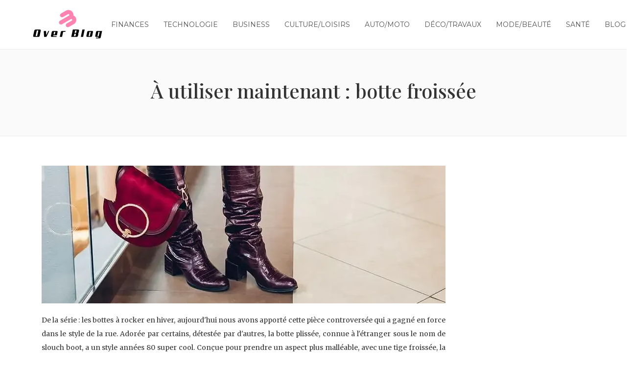

--- FILE ---
content_type: text/html; charset=UTF-8
request_url: https://www.over-blog.be/a-utiliser-maintenant-botte-froissee/
body_size: 6952
content:
<!DOCTYPE html>
<html>
<head lang="fr-FR">
<meta charset="UTF-8">
<meta name="viewport" content="width=device-width">
<link rel="shortcut icon" href="https://www.over-blog.be/wp-content/uploads/2022/02/over-blog-favicon.svg" /><meta name='robots' content='max-image-preview:large' />
<link rel='dns-prefetch' href='//fonts.googleapis.com' />
<link rel='dns-prefetch' href='//stackpath.bootstrapcdn.com' />
<title>Botte froissée - Astuces & Conseils | Tendance</title><meta name="description" content="De la série : les bottes à rocker en hiver, aujourd'hui nous avons apporté cette pièce controversée qui a gagné en force dans le style de la rue. Découvrez ici l'essentiel à savoir sur cette botte."><link rel="alternate" title="oEmbed (JSON)" type="application/json+oembed" href="https://www.over-blog.be/wp-json/oembed/1.0/embed?url=https%3A%2F%2Fwww.over-blog.be%2Fa-utiliser-maintenant-botte-froissee%2F" />
<link rel="alternate" title="oEmbed (XML)" type="text/xml+oembed" href="https://www.over-blog.be/wp-json/oembed/1.0/embed?url=https%3A%2F%2Fwww.over-blog.be%2Fa-utiliser-maintenant-botte-froissee%2F&#038;format=xml" />
<style id='wp-img-auto-sizes-contain-inline-css' type='text/css'>
img:is([sizes=auto i],[sizes^="auto," i]){contain-intrinsic-size:3000px 1500px}
/*# sourceURL=wp-img-auto-sizes-contain-inline-css */
</style>
<style id='wp-block-library-inline-css' type='text/css'>
:root{--wp-block-synced-color:#7a00df;--wp-block-synced-color--rgb:122,0,223;--wp-bound-block-color:var(--wp-block-synced-color);--wp-editor-canvas-background:#ddd;--wp-admin-theme-color:#007cba;--wp-admin-theme-color--rgb:0,124,186;--wp-admin-theme-color-darker-10:#006ba1;--wp-admin-theme-color-darker-10--rgb:0,107,160.5;--wp-admin-theme-color-darker-20:#005a87;--wp-admin-theme-color-darker-20--rgb:0,90,135;--wp-admin-border-width-focus:2px}@media (min-resolution:192dpi){:root{--wp-admin-border-width-focus:1.5px}}.wp-element-button{cursor:pointer}:root .has-very-light-gray-background-color{background-color:#eee}:root .has-very-dark-gray-background-color{background-color:#313131}:root .has-very-light-gray-color{color:#eee}:root .has-very-dark-gray-color{color:#313131}:root .has-vivid-green-cyan-to-vivid-cyan-blue-gradient-background{background:linear-gradient(135deg,#00d084,#0693e3)}:root .has-purple-crush-gradient-background{background:linear-gradient(135deg,#34e2e4,#4721fb 50%,#ab1dfe)}:root .has-hazy-dawn-gradient-background{background:linear-gradient(135deg,#faaca8,#dad0ec)}:root .has-subdued-olive-gradient-background{background:linear-gradient(135deg,#fafae1,#67a671)}:root .has-atomic-cream-gradient-background{background:linear-gradient(135deg,#fdd79a,#004a59)}:root .has-nightshade-gradient-background{background:linear-gradient(135deg,#330968,#31cdcf)}:root .has-midnight-gradient-background{background:linear-gradient(135deg,#020381,#2874fc)}:root{--wp--preset--font-size--normal:16px;--wp--preset--font-size--huge:42px}.has-regular-font-size{font-size:1em}.has-larger-font-size{font-size:2.625em}.has-normal-font-size{font-size:var(--wp--preset--font-size--normal)}.has-huge-font-size{font-size:var(--wp--preset--font-size--huge)}.has-text-align-center{text-align:center}.has-text-align-left{text-align:left}.has-text-align-right{text-align:right}.has-fit-text{white-space:nowrap!important}#end-resizable-editor-section{display:none}.aligncenter{clear:both}.items-justified-left{justify-content:flex-start}.items-justified-center{justify-content:center}.items-justified-right{justify-content:flex-end}.items-justified-space-between{justify-content:space-between}.screen-reader-text{border:0;clip-path:inset(50%);height:1px;margin:-1px;overflow:hidden;padding:0;position:absolute;width:1px;word-wrap:normal!important}.screen-reader-text:focus{background-color:#ddd;clip-path:none;color:#444;display:block;font-size:1em;height:auto;left:5px;line-height:normal;padding:15px 23px 14px;text-decoration:none;top:5px;width:auto;z-index:100000}html :where(.has-border-color){border-style:solid}html :where([style*=border-top-color]){border-top-style:solid}html :where([style*=border-right-color]){border-right-style:solid}html :where([style*=border-bottom-color]){border-bottom-style:solid}html :where([style*=border-left-color]){border-left-style:solid}html :where([style*=border-width]){border-style:solid}html :where([style*=border-top-width]){border-top-style:solid}html :where([style*=border-right-width]){border-right-style:solid}html :where([style*=border-bottom-width]){border-bottom-style:solid}html :where([style*=border-left-width]){border-left-style:solid}html :where(img[class*=wp-image-]){height:auto;max-width:100%}:where(figure){margin:0 0 1em}html :where(.is-position-sticky){--wp-admin--admin-bar--position-offset:var(--wp-admin--admin-bar--height,0px)}@media screen and (max-width:600px){html :where(.is-position-sticky){--wp-admin--admin-bar--position-offset:0px}}

/*# sourceURL=wp-block-library-inline-css */
</style><style id='global-styles-inline-css' type='text/css'>
:root{--wp--preset--aspect-ratio--square: 1;--wp--preset--aspect-ratio--4-3: 4/3;--wp--preset--aspect-ratio--3-4: 3/4;--wp--preset--aspect-ratio--3-2: 3/2;--wp--preset--aspect-ratio--2-3: 2/3;--wp--preset--aspect-ratio--16-9: 16/9;--wp--preset--aspect-ratio--9-16: 9/16;--wp--preset--color--black: #000000;--wp--preset--color--cyan-bluish-gray: #abb8c3;--wp--preset--color--white: #ffffff;--wp--preset--color--pale-pink: #f78da7;--wp--preset--color--vivid-red: #cf2e2e;--wp--preset--color--luminous-vivid-orange: #ff6900;--wp--preset--color--luminous-vivid-amber: #fcb900;--wp--preset--color--light-green-cyan: #7bdcb5;--wp--preset--color--vivid-green-cyan: #00d084;--wp--preset--color--pale-cyan-blue: #8ed1fc;--wp--preset--color--vivid-cyan-blue: #0693e3;--wp--preset--color--vivid-purple: #9b51e0;--wp--preset--gradient--vivid-cyan-blue-to-vivid-purple: linear-gradient(135deg,rgb(6,147,227) 0%,rgb(155,81,224) 100%);--wp--preset--gradient--light-green-cyan-to-vivid-green-cyan: linear-gradient(135deg,rgb(122,220,180) 0%,rgb(0,208,130) 100%);--wp--preset--gradient--luminous-vivid-amber-to-luminous-vivid-orange: linear-gradient(135deg,rgb(252,185,0) 0%,rgb(255,105,0) 100%);--wp--preset--gradient--luminous-vivid-orange-to-vivid-red: linear-gradient(135deg,rgb(255,105,0) 0%,rgb(207,46,46) 100%);--wp--preset--gradient--very-light-gray-to-cyan-bluish-gray: linear-gradient(135deg,rgb(238,238,238) 0%,rgb(169,184,195) 100%);--wp--preset--gradient--cool-to-warm-spectrum: linear-gradient(135deg,rgb(74,234,220) 0%,rgb(151,120,209) 20%,rgb(207,42,186) 40%,rgb(238,44,130) 60%,rgb(251,105,98) 80%,rgb(254,248,76) 100%);--wp--preset--gradient--blush-light-purple: linear-gradient(135deg,rgb(255,206,236) 0%,rgb(152,150,240) 100%);--wp--preset--gradient--blush-bordeaux: linear-gradient(135deg,rgb(254,205,165) 0%,rgb(254,45,45) 50%,rgb(107,0,62) 100%);--wp--preset--gradient--luminous-dusk: linear-gradient(135deg,rgb(255,203,112) 0%,rgb(199,81,192) 50%,rgb(65,88,208) 100%);--wp--preset--gradient--pale-ocean: linear-gradient(135deg,rgb(255,245,203) 0%,rgb(182,227,212) 50%,rgb(51,167,181) 100%);--wp--preset--gradient--electric-grass: linear-gradient(135deg,rgb(202,248,128) 0%,rgb(113,206,126) 100%);--wp--preset--gradient--midnight: linear-gradient(135deg,rgb(2,3,129) 0%,rgb(40,116,252) 100%);--wp--preset--font-size--small: 13px;--wp--preset--font-size--medium: 20px;--wp--preset--font-size--large: 36px;--wp--preset--font-size--x-large: 42px;--wp--preset--spacing--20: 0.44rem;--wp--preset--spacing--30: 0.67rem;--wp--preset--spacing--40: 1rem;--wp--preset--spacing--50: 1.5rem;--wp--preset--spacing--60: 2.25rem;--wp--preset--spacing--70: 3.38rem;--wp--preset--spacing--80: 5.06rem;--wp--preset--shadow--natural: 6px 6px 9px rgba(0, 0, 0, 0.2);--wp--preset--shadow--deep: 12px 12px 50px rgba(0, 0, 0, 0.4);--wp--preset--shadow--sharp: 6px 6px 0px rgba(0, 0, 0, 0.2);--wp--preset--shadow--outlined: 6px 6px 0px -3px rgb(255, 255, 255), 6px 6px rgb(0, 0, 0);--wp--preset--shadow--crisp: 6px 6px 0px rgb(0, 0, 0);}:where(.is-layout-flex){gap: 0.5em;}:where(.is-layout-grid){gap: 0.5em;}body .is-layout-flex{display: flex;}.is-layout-flex{flex-wrap: wrap;align-items: center;}.is-layout-flex > :is(*, div){margin: 0;}body .is-layout-grid{display: grid;}.is-layout-grid > :is(*, div){margin: 0;}:where(.wp-block-columns.is-layout-flex){gap: 2em;}:where(.wp-block-columns.is-layout-grid){gap: 2em;}:where(.wp-block-post-template.is-layout-flex){gap: 1.25em;}:where(.wp-block-post-template.is-layout-grid){gap: 1.25em;}.has-black-color{color: var(--wp--preset--color--black) !important;}.has-cyan-bluish-gray-color{color: var(--wp--preset--color--cyan-bluish-gray) !important;}.has-white-color{color: var(--wp--preset--color--white) !important;}.has-pale-pink-color{color: var(--wp--preset--color--pale-pink) !important;}.has-vivid-red-color{color: var(--wp--preset--color--vivid-red) !important;}.has-luminous-vivid-orange-color{color: var(--wp--preset--color--luminous-vivid-orange) !important;}.has-luminous-vivid-amber-color{color: var(--wp--preset--color--luminous-vivid-amber) !important;}.has-light-green-cyan-color{color: var(--wp--preset--color--light-green-cyan) !important;}.has-vivid-green-cyan-color{color: var(--wp--preset--color--vivid-green-cyan) !important;}.has-pale-cyan-blue-color{color: var(--wp--preset--color--pale-cyan-blue) !important;}.has-vivid-cyan-blue-color{color: var(--wp--preset--color--vivid-cyan-blue) !important;}.has-vivid-purple-color{color: var(--wp--preset--color--vivid-purple) !important;}.has-black-background-color{background-color: var(--wp--preset--color--black) !important;}.has-cyan-bluish-gray-background-color{background-color: var(--wp--preset--color--cyan-bluish-gray) !important;}.has-white-background-color{background-color: var(--wp--preset--color--white) !important;}.has-pale-pink-background-color{background-color: var(--wp--preset--color--pale-pink) !important;}.has-vivid-red-background-color{background-color: var(--wp--preset--color--vivid-red) !important;}.has-luminous-vivid-orange-background-color{background-color: var(--wp--preset--color--luminous-vivid-orange) !important;}.has-luminous-vivid-amber-background-color{background-color: var(--wp--preset--color--luminous-vivid-amber) !important;}.has-light-green-cyan-background-color{background-color: var(--wp--preset--color--light-green-cyan) !important;}.has-vivid-green-cyan-background-color{background-color: var(--wp--preset--color--vivid-green-cyan) !important;}.has-pale-cyan-blue-background-color{background-color: var(--wp--preset--color--pale-cyan-blue) !important;}.has-vivid-cyan-blue-background-color{background-color: var(--wp--preset--color--vivid-cyan-blue) !important;}.has-vivid-purple-background-color{background-color: var(--wp--preset--color--vivid-purple) !important;}.has-black-border-color{border-color: var(--wp--preset--color--black) !important;}.has-cyan-bluish-gray-border-color{border-color: var(--wp--preset--color--cyan-bluish-gray) !important;}.has-white-border-color{border-color: var(--wp--preset--color--white) !important;}.has-pale-pink-border-color{border-color: var(--wp--preset--color--pale-pink) !important;}.has-vivid-red-border-color{border-color: var(--wp--preset--color--vivid-red) !important;}.has-luminous-vivid-orange-border-color{border-color: var(--wp--preset--color--luminous-vivid-orange) !important;}.has-luminous-vivid-amber-border-color{border-color: var(--wp--preset--color--luminous-vivid-amber) !important;}.has-light-green-cyan-border-color{border-color: var(--wp--preset--color--light-green-cyan) !important;}.has-vivid-green-cyan-border-color{border-color: var(--wp--preset--color--vivid-green-cyan) !important;}.has-pale-cyan-blue-border-color{border-color: var(--wp--preset--color--pale-cyan-blue) !important;}.has-vivid-cyan-blue-border-color{border-color: var(--wp--preset--color--vivid-cyan-blue) !important;}.has-vivid-purple-border-color{border-color: var(--wp--preset--color--vivid-purple) !important;}.has-vivid-cyan-blue-to-vivid-purple-gradient-background{background: var(--wp--preset--gradient--vivid-cyan-blue-to-vivid-purple) !important;}.has-light-green-cyan-to-vivid-green-cyan-gradient-background{background: var(--wp--preset--gradient--light-green-cyan-to-vivid-green-cyan) !important;}.has-luminous-vivid-amber-to-luminous-vivid-orange-gradient-background{background: var(--wp--preset--gradient--luminous-vivid-amber-to-luminous-vivid-orange) !important;}.has-luminous-vivid-orange-to-vivid-red-gradient-background{background: var(--wp--preset--gradient--luminous-vivid-orange-to-vivid-red) !important;}.has-very-light-gray-to-cyan-bluish-gray-gradient-background{background: var(--wp--preset--gradient--very-light-gray-to-cyan-bluish-gray) !important;}.has-cool-to-warm-spectrum-gradient-background{background: var(--wp--preset--gradient--cool-to-warm-spectrum) !important;}.has-blush-light-purple-gradient-background{background: var(--wp--preset--gradient--blush-light-purple) !important;}.has-blush-bordeaux-gradient-background{background: var(--wp--preset--gradient--blush-bordeaux) !important;}.has-luminous-dusk-gradient-background{background: var(--wp--preset--gradient--luminous-dusk) !important;}.has-pale-ocean-gradient-background{background: var(--wp--preset--gradient--pale-ocean) !important;}.has-electric-grass-gradient-background{background: var(--wp--preset--gradient--electric-grass) !important;}.has-midnight-gradient-background{background: var(--wp--preset--gradient--midnight) !important;}.has-small-font-size{font-size: var(--wp--preset--font-size--small) !important;}.has-medium-font-size{font-size: var(--wp--preset--font-size--medium) !important;}.has-large-font-size{font-size: var(--wp--preset--font-size--large) !important;}.has-x-large-font-size{font-size: var(--wp--preset--font-size--x-large) !important;}
/*# sourceURL=global-styles-inline-css */
</style>

<style id='classic-theme-styles-inline-css' type='text/css'>
/*! This file is auto-generated */
.wp-block-button__link{color:#fff;background-color:#32373c;border-radius:9999px;box-shadow:none;text-decoration:none;padding:calc(.667em + 2px) calc(1.333em + 2px);font-size:1.125em}.wp-block-file__button{background:#32373c;color:#fff;text-decoration:none}
/*# sourceURL=/wp-includes/css/classic-themes.min.css */
</style>
<link rel='stylesheet' id='sow-image-default-c67d20f9f743-css' href='https://www.over-blog.be/wp-content/uploads/siteorigin-widgets/sow-image-default-c67d20f9f743.css?ver=e97428bd88152871bc2abfc88505fe83' type='text/css' media='all' />
<link rel='stylesheet' id='sow-google-font-overpass-css' href='https://fonts.googleapis.com/css?family=Overpass%3A700&#038;display=swap&#038;ver=e97428bd88152871bc2abfc88505fe83' type='text/css' media='all' />
<link rel='stylesheet' id='sow-headline-default-624f4d0ca4c5-css' href='https://www.over-blog.be/wp-content/uploads/siteorigin-widgets/sow-headline-default-624f4d0ca4c5.css?ver=e97428bd88152871bc2abfc88505fe83' type='text/css' media='all' />
<link rel='stylesheet' id='default-css' href='https://www.over-blog.be/wp-content/themes/generic-site/style.css?ver=e97428bd88152871bc2abfc88505fe83' type='text/css' media='all' />
<link rel='stylesheet' id='bootstrap4-css' href='https://www.over-blog.be/wp-content/themes/generic-site/css/bootstrap4/bootstrap.min.css?ver=e97428bd88152871bc2abfc88505fe83' type='text/css' media='all' />
<link rel='stylesheet' id='font-awesome-css' href='https://stackpath.bootstrapcdn.com/font-awesome/4.7.0/css/font-awesome.min.css?ver=e97428bd88152871bc2abfc88505fe83' type='text/css' media='all' />
<link rel='stylesheet' id='global-css' href='https://www.over-blog.be/wp-content/themes/generic-site/css/global.css?ver=e97428bd88152871bc2abfc88505fe83' type='text/css' media='all' />
<link rel='stylesheet' id='style-css' href='https://www.over-blog.be/wp-content/themes/generic-site/css/template.css?ver=e97428bd88152871bc2abfc88505fe83' type='text/css' media='all' />
<link rel='stylesheet' id='animate-css-css' href='https://www.over-blog.be/wp-content/themes/generic-site/includes/admin/css/animate.min.css?ver=e97428bd88152871bc2abfc88505fe83' type='text/css' media='all' />
<script type="text/javascript" src="https://www.over-blog.be/wp-content/themes/generic-site/js/jquery.min.js?ver=e97428bd88152871bc2abfc88505fe83" id="jquery-js"></script>
<link rel="https://api.w.org/" href="https://www.over-blog.be/wp-json/" /><link rel="alternate" title="JSON" type="application/json" href="https://www.over-blog.be/wp-json/wp/v2/posts/321" /><link rel="EditURI" type="application/rsd+xml" title="RSD" href="https://www.over-blog.be/xmlrpc.php?rsd" />
<link rel="canonical" href="https://www.over-blog.be/a-utiliser-maintenant-botte-froissee/" />
<link rel='shortlink' href='https://www.over-blog.be/?p=321' />
<meta name="google-site-verification" content="XJSX21IaZa6oLzse6UteWOrFA1j3gnlg91E2mBF3jP8" />
<meta name="google-site-verification" content="7YwcakeDfG9foF47aRixm3I8X3WbAKEIYXsFrJ0n0tw" /><style type="text/css">
	
.default_color_background,.menu-bars{background-color : #FE83B1 }
.default_color_text,a,h1 span,h2 span,h3 span,h4 span,h5 span,h6 span{color :#FE83B1 }
.default_color_border{border-color : #FE83B1 }
.navigation li a,.navigation li.disabled,.navigation li.active a{background-color: #FE83B1;}
.fa-bars,.overlay-nav .close{color: #FE83B1;}
nav li a:after{background-color: #FE83B1;}
a{color : #FE83B1 }
a:hover{color : #bf1855 }
.archive h2 a{color :#333333}
.main-menu,.bottom-menu{background-color:#ffffff;}
.scrolling-down{background-color:#ffffff;}
.sub-menu,.sliding-menu{background-color:#ffffff;}
.main-menu{box-shadow: none;-moz-box-shadow: none;-webkit-box-shadow: none;}
.main-menu.scrolling-down{-webkit-box-shadow: 0 2px 13px 0 rgba(0, 0, 0, .1);-moz-box-shadow: 0 2px 13px 0 rgba(0, 0, 0, .1);box-shadow: 0 2px 13px 0 rgba(0, 0, 0, .1);}	
nav li a{font-size:14px;}
nav li a{line-height:100px;}
nav li a{color:#545353!important;}
nav li:hover > a,.current-menu-item > a{color:#fc85b1!important;}
.sub-menu a,.sliding-menu a{color:#545353!important;}
.archive h1{color:#181818!important;}
.single h1{color:#333333!important;}
.archive .readmore{background-color:#FE83B1;}
.archive .readmore{color:#ffffff;}
.archive .readmore:hover{background-color:#222222;}
.archive .readmore:hover{color:#ffffff;}
.scrolling-down .logo-main{display: none;}
.scrolling-down .logo-sticky{display:inline-block;}
.home .post-content p a{color:#FE83B1}
.home .post-content p a:hover{color:#bf1855}
.subheader{padding:60px 0px}
html :where(img) {
    max-width: initial;}
.scrolling-down #logo img {
    height: auto;
}
.loop2 .post-title-loop a {
    font-size: 15px!important;}</style></head>
<body class="wp-singular post-template-default single single-post postid-321 single-format-standard wp-theme-generic-site " style="">	
<div id="before-menu"></div><div class="normal-menu menu-to-right main-menu ">	
<div class="container-fluid pl-5 pr-5">

<nav class="navbar navbar-expand-xl pl-0 pr-0">

<a id="logo" href="https://www.over-blog.be">
<img class="logo-main" src="https://www.over-blog.be/wp-content/uploads/2022/02/over-blog-2.svg" alt="logo">
<img class="logo-sticky" src="https://www.over-blog.be/wp-content/uploads/2022/02/over-blog.svg" alt="logo"></a>
	


<button class="navbar-toggler" type="button" data-toggle="collapse" data-target="#navbarsExample06" aria-controls="navbarsExample06" aria-expanded="false" aria-label="Toggle navigation">
<span class="navbar-toggler-icon">
<div class="menu_btn">	
<div class="menu-bars"></div>
<div class="menu-bars"></div>
<div class="menu-bars"></div>
</div>
</span>
</button> 
<div class="collapse navbar-collapse" id="navbarsExample06">
<ul id="main-menu" class="navbar-nav ml-auto"><li id="menu-item-307" class="menu-item menu-item-type-taxonomy menu-item-object-category"><a href="https://www.over-blog.be/finances/">Finances</a></li>
<li id="menu-item-310" class="menu-item menu-item-type-taxonomy menu-item-object-category"><a href="https://www.over-blog.be/technologie/">Technologie</a></li>
<li id="menu-item-304" class="menu-item menu-item-type-taxonomy menu-item-object-category"><a href="https://www.over-blog.be/business/">Business</a></li>
<li id="menu-item-305" class="menu-item menu-item-type-taxonomy menu-item-object-category"><a href="https://www.over-blog.be/culture-loisirs/">Culture/Loisirs</a></li>
<li id="menu-item-302" class="menu-item menu-item-type-taxonomy menu-item-object-category"><a href="https://www.over-blog.be/auto-moto/">Auto/Moto</a></li>
<li id="menu-item-306" class="menu-item menu-item-type-taxonomy menu-item-object-category"><a href="https://www.over-blog.be/deco-travaux/">Déco/Travaux</a></li>
<li id="menu-item-308" class="menu-item menu-item-type-taxonomy menu-item-object-category current-post-ancestor current-menu-parent current-post-parent"><a href="https://www.over-blog.be/mode-beaute/">Mode/beauté</a></li>
<li id="menu-item-309" class="menu-item menu-item-type-taxonomy menu-item-object-category"><a href="https://www.over-blog.be/sante/">Santé</a></li>
<li id="menu-item-303" class="menu-item menu-item-type-taxonomy menu-item-object-category"><a href="https://www.over-blog.be/blog/">Blog</a></li>
</ul></div>
</nav>
</div>
</div>
<div class="main">
<div class="container-fluid">  


<div class="subheader" style="background-position:center;background-color:#FAFAFA">
<div id="mask" style=""></div> 
<div class="container"><h1 class="title">À utiliser maintenant : botte froissée</h1></div>
</div>



<div class="container">
<div class="row">
<div class="post-data col-md-9 col-lg-9 col-xs-12">
<div class="row">
<div class="col-md-12 col-xs-12">

<div class="post-thumb text-center">
<img width="825" height="281" src="https://www.over-blog.be/wp-content/uploads/2022/03/botte-froissee.webp" class="attachment-post-large size-post-large wp-post-image" alt="botte froissée" decoding="async" fetchpriority="high" srcset="https://www.over-blog.be/wp-content/uploads/2022/03/botte-froissee.webp 825w, https://www.over-blog.be/wp-content/uploads/2022/03/botte-froissee-300x102.webp 300w, https://www.over-blog.be/wp-content/uploads/2022/03/botte-froissee-768x262.webp 768w" sizes="(max-width: 825px) 100vw, 825px" /></div>

</div>

<div class="col-md-12 col-xs-12">

<div class="blog-post-content mb-5">
<p>De la série : les bottes à rocker en hiver, aujourd'hui nous avons apporté cette pièce controversée qui a gagné en force dans le style de la rue. Adorée par certains, détestée par d'autres, la botte plissée, connue à l'étranger sous le nom de slouch boot, a un style années 80 super cool. Conçue pour prendre un aspect plus malléable, avec une tige froissée, la botte tendance a été présentée lors du défilé Saint Laurente hiver 2017 et n'a cessé de faire fureur auprès des fashion girls.</p><h2>Généralité</h2><p>Des célébrités telles que Kendall Jenner et Rihanna ont rapidement pris goût au modèle et se sont promenées avec la pièce toute travaillée dans les paillettes. Dans le style de la rue, les it girls ont préféré des versions un peu plus discrètes, les options en noir, vin et rouge sont sans doute les favorites.</p><p>Appelées à poursuivre le succès des bottes au-dessus du genou, les slouch boots sont une option un peu plus fashionista, mais avouons-le, le look est super élégant. Pour ceux qui aiment un look puissant en hiver, avec beaucoup d'attrait pour la mode, cette tendance est une valeur sûre. Comme l'article a une présence frappante, il peut fonctionner comme un élément de déclaration que nous mettons dans le look pour changer complètement le look.</p><h2>Conseils pour bone porter une botte plissée</h2><p>Habituellement, la botte plissée est combinée avec un pantalon skinny, pour donner cet équilibre dans les proportions. Le haut du look peut être élaboré avec les possibilités les plus diverses. Pour ceux qui aiment un style plus élégant, il vaut la peine d'investir dans la combinaison avec blazer et chemise, et pour ceux qui préfèrent une ambiance plus décontractée, les débardeurs, les t-shirts et les croppings sont un bon choix.</p><p>Mais cela ne vous empêche pas de l'associer à des jupes et des robes. Le street style regorge d'inspirations élégantes pour des looks avec des minijupes et des jupes midi. Sans oublier que, tout comme les bottes au-dessus du genou, la version froissée se marie super bien avec des articles oversize, alors investissez dans des combos avec une robe t-shirt, un pull allongé ou un maxi blazer.</p><div class='text-center'></div>
  
</div>

</div>
</div>


</div><!---post-data--->
<div class="col-md-3 col-xs-12 col-lg-3">
<div class="sidebar">
<div class="widget-area">
</div>
</div>
</div>
<!----sidebar--->
</div>
</div>
</div>




</div>
</div>
</div>
<footer style="background-color:#FAFAFA">
<div class="container"><div class="row"><div class="col-md-12 col-xs-12"><div class="widget_footer"><div
			
			class="so-widget-sow-image so-widget-sow-image-default-c67d20f9f743"
			
		></div></div><div class="widget_footer"><div
			
			class="so-widget-sow-headline so-widget-sow-headline-default-624f4d0ca4c5"
			
		><div class="sow-headline-container ">
							<p class="sow-headline">
						Le meilleur médicament, C’est vous !						</p>
						</div>
</div></div><div class="widget_footer">			<div class="textwidget"><p class="pt-4" style="font-size: 18px !important; text-align: center;">Faire évoluer sa façon d’interpréter la chose et de voir le monde qui l’entoure permet de trouver une sérénité. Avec les bons conseils, trouvez les bonnes attitudes pour communiquer avec votre entourage et développer votre confiance en vous.</p>
</div>
		</div></div></div></div><div class="copyright-bloc"><div class="container"><div class='col-md-12 copyright'>Toute l’actualité décryptée pour vous !</div></div></div></footer>


<script type="speculationrules">
{"prefetch":[{"source":"document","where":{"and":[{"href_matches":"/*"},{"not":{"href_matches":["/wp-*.php","/wp-admin/*","/wp-content/uploads/*","/wp-content/*","/wp-content/plugins/*","/wp-content/themes/generic-site/*","/*\\?(.+)"]}},{"not":{"selector_matches":"a[rel~=\"nofollow\"]"}},{"not":{"selector_matches":".no-prefetch, .no-prefetch a"}}]},"eagerness":"conservative"}]}
</script>
	<script>
	jQuery(document).ready(function($){
		'use strict';
		if ( 'function' === typeof WOW ) {
			new WOW().init();
		}
	});
	</script>
	<script type="text/javascript" src="https://www.over-blog.be/wp-content/themes/generic-site/js/bootstrap.min.js" id="bootstrap4-js"></script>
<script type="text/javascript" src="https://www.over-blog.be/wp-content/themes/generic-site/includes/admin/js/wow.min.js" id="wow-js"></script>
<script type="text/javascript" src="https://www.over-blog.be/wp-content/themes/generic-site/js/rellax.min.js" id="rellax-js"></script>
<script type="text/javascript" src="https://www.over-blog.be/wp-content/themes/generic-site/js/default_script.js" id="default_script-js"></script>

<script type="text/javascript">
jQuery('.remove-margin-bottom').parent(".so-panel").css("margin-bottom","0px");
</script>
<script type="text/javascript">
var nav = jQuery('.main-menu:not(.creative-menu-open)');
var menu_height = jQuery(".main-menu").height();	
jQuery(window).scroll(function () {	
if (jQuery(this).scrollTop() > 125) {	
nav.addClass("fixed-menu");
jQuery(".main-menu").addClass("scrolling-down");
jQuery("#before-menu").css("height",menu_height);
setTimeout(function(){ jQuery('.fixed-menu').css("top", "0"); },600)
} else {
jQuery(".main-menu").removeClass("scrolling-down");
nav.removeClass("fixed-menu");
jQuery("#before-menu").css("height","0px");
jQuery('.fixed-menu').css("top", "-200px");
nav.attr('style', '');
}
});
</script>

	

<script type="text/javascript">
$(document).ready(function() {
$( ".blog-post-content img" ).on( "click", function() {
var url_img = $(this).attr('src');
$('.img-fullscreen').html("<div><img src='"+url_img+"'></div>");
$('.img-fullscreen').fadeIn();
});
$('.img-fullscreen').on( "click", function() {
$(this).empty();
$('.img-fullscreen').hide();
});
});
</script>

<div class="img-fullscreen"></div>

</body>
</html>   

--- FILE ---
content_type: text/css
request_url: https://www.over-blog.be/wp-content/uploads/siteorigin-widgets/sow-headline-default-624f4d0ca4c5.css?ver=e97428bd88152871bc2abfc88505fe83
body_size: 194
content:
.so-widget-sow-headline-default-624f4d0ca4c5 .sow-headline-container p.sow-headline {
  font-family: Overpass;
  font-weight: 700;
  
  text-align: center;
  color: #000000;
  line-height: 36px;
  font-size: 28px;
  
  
}
@media (max-width: 780px) {
  .so-widget-sow-headline-default-624f4d0ca4c5 .sow-headline-container p.sow-headline {
    text-align: center;
  }
}
.so-widget-sow-headline-default-624f4d0ca4c5 .sow-headline-container p.sow-headline a {
  color: #000000;
}
.so-widget-sow-headline-default-624f4d0ca4c5 .sow-headline-container h3.sow-sub-headline {
  
  text-align: center;
  
  line-height: 1.4em;
  
  
  
}
@media (max-width: 780px) {
  .so-widget-sow-headline-default-624f4d0ca4c5 .sow-headline-container h3.sow-sub-headline {
    text-align: center;
  }
}
.so-widget-sow-headline-default-624f4d0ca4c5 .sow-headline-container .decoration {
  line-height: 0em;
  text-align: left;
  margin-top: 20px;
  margin-bottom: 20px;
}
@media (max-width: 780px) {
  .so-widget-sow-headline-default-624f4d0ca4c5 .sow-headline-container .decoration {
    text-align: left;
  }
}
.so-widget-sow-headline-default-624f4d0ca4c5 .sow-headline-container .decoration .decoration-inside {
  height: 1px;
  display: inline-block;
  border-top: 2px none #ff5316;
  width: 100%;
  max-width: 40px;
}
.so-widget-sow-headline-default-624f4d0ca4c5 .sow-headline-container *:first-child {
  margin-top: 0 !important;
}
.so-widget-sow-headline-default-624f4d0ca4c5 .sow-headline-container *:last-child {
  margin-bottom: 0 !important;
}

--- FILE ---
content_type: text/css
request_url: https://www.over-blog.be/wp-content/themes/generic-site/style.css?ver=e97428bd88152871bc2abfc88505fe83
body_size: -9
content:
/*
Theme Name: generic-site
Theme URI: envogue-fashion .
Description: HTML 5, CSS3, jQuery, Bootstrap4.
Version: 1.4.8
Author: envogue-fashion
Author URI: 
Details URI: 
*/

--- FILE ---
content_type: text/css
request_url: https://www.over-blog.be/wp-content/themes/generic-site/css/template.css?ver=e97428bd88152871bc2abfc88505fe83
body_size: 1267
content:
@import url(https://fonts.googleapis.com/css2?family=Merriweather:wght@300;400;700;900&family=Montserrat:wght@100;200;300;400;500;600;700;800;900&family=Playfair+Display:ital,wght@0,400;0,500;0,600;0,700;0,800;0,900;1,400;1,500;1,600;1,700;1,800;1,900&display=swap);body{font-family:Merriweather,serif;font-size:14px;line-height:28px;font-weight:400;color:#343434;background-color:#fff}nav li a{font-family:Montserrat,sans-serif;position:relative;font-weight:400;text-transform:uppercase}.navbar{padding:0 1rem!important}.main-menu{padding:0!important}.sliding-menu a,.sub-menu a{line-height:65px!important}.menu-item-has-children:after{top:32px!important;content:"\f107"!important}.section-title-sidebar{background:#333;padding:15px 15px 15px 15px!important;position:relative}.slider-loop .center-slide .slick-slide{height:707px!important}.slider-loop .slick-active .sld-content{top:50%!important;transform:translateY(-50%)!important;width:33%!important;left:0!important;right:0;margin:0 auto;bottom:22%!important}.slider-loop .sld-title a{color:#fff;font-size:52px!important;font-style:italic!important;line-height:normal!important;font-family:'Playfair Display',serif!important}.slider-loop .slide{position:absolute}.slider-loop .slide:before{background-color:rgba(0,0,0,.45);height:100%;left:0;position:absolute;top:0;width:100%;content:""}.slider-loop .center-slide .sld-content{background:0 0!important}.slider-loop p{text-align:center!important;color:#fff;font-family:Montserrat,sans-serif;margin-top:15px}.slick-next:before,.slick-prev:before{font-size:20px!important;color:#111!important;opacity:1!important;font-family:FontAwesome!important}.slick-next,.slick-prev{background:#fe83b1!important;height:50px!important;width:50px!important}.slick-next{right:5px!important}.slick-prev{left:5px!important}.slick-prev:before{content:"\f104"!important;color:#fff!important}.slick-next:before{content:"\f105"!important;color:#fff!important}.loop2 .post-title-loop a{font-size:18px!important;font-weight:400!important;line-height:28px!important;padding:15px;color:#fff!important;background:#fe83b1;transition:all .5s;position:relative}.loop2 .post-title-loop{text-align:center}.loop2:hover .post-title-loop a{color:#fe83b1!important;background:#fff}.loop2 .post-title-loop a:before{border:1px solid rgba(255,255,255,.18);bottom:5px;content:"";left:5px;position:absolute;right:5px;top:5px}.loop2:hover .post-title-loop a:before{border:1px solid #f799bb}.loop2 .excerpt{margin-bottom:66px}.siderbar-home{position:relative;border-color:#e9e9e9;border-style:solid;border-width:0 1px 1px}.siderbar-home:after{position:absolute;content:"";width:100%;height:5px;background-color:#e9e9e9;left:0;bottom:-11px}.archive h2 a,.element-inloop a,.post-element a,.sld-title a{font-family:'Playfair Display',serif!important}.content-excerpt{position:relative}.subheader{border-bottom:1px solid #ebebeb!important}.archive .main-menu,.single-post .main-menu{border-bottom:1px solid #ebebeb!important}.sld-title{text-align:center!important}.archive h1,.single h1{text-align:center;font-family:'Playfair Display',serif!important}.single h2,.single h3,.single h4,.single h5,.single h6{font-size:24px;font-family:'Playfair Display',serif!important}.archive .readmore{border-radius:2px;font-weight:600!important;padding:10px 15px}.archive h2 a{font-size:26px!important;font-weight:400!important}footer .copyright{border-top:none;padding:30px 50px;margin-top:60px;text-align:center;color:#ccc;font-size:16px}.sidebar p{font-family:'Crimson Pro',serif!important;font-size:18px!important;line-height:25px!important;color:rgba(51,51,51,.8)!important}.sidebar1{padding:15px 15px 5px 15px;background:#f7f7f7;margin-bottom:30px}.sidebar2{padding:15px 15px 5px 15px;background:#f7f7f7;margin-bottom:35px}.sidebar3{padding:15px 15px 5px 15px;background:#f7f7f7;margin-bottom:30px}body:not(.home) .main{padding-bottom:90px}footer{padding:70px 0 0!important;border-top:1px solid #eee!important}.copyright-bloc{background:#222!important}footer #back_to_top{bottom:2%!important;right:3%!important;padding:9px 15px}footer .sow-image-container{padding-bottom:15px!important}.widget_footer{max-width:720px;margin:0 auto}@media screen and (max-width:1280px){.slider-loop .slick-active .sld-content{width:43%!important}}@media screen and (max-width:1024px){nav li a{line-height:60px!important}.navbar{padding:.8rem 1rem!important}.sliding-menu,.sub-menu{background:#f5f5f5!important;margin-left:11px!important;padding-left:11px!important}.menu-item-has-children:after{top:14px!important}.slider-loop .slick-active .sld-content{width:50%!important}.slider-loop .center-slide .slick-slide{height:570px!important}}@media screen and (max-width:960px){.loop2 .post-title-loop a{font-size:12px!important;line-height:34px!important}}@media screen and (max-width:375px){.full-height{height:100vh;align-items:center!important;justify-content:center!important}.slider-loop .slick-active .sld-content{width:80%!important;top:37%!important}.slider-loop .sld-title a{font-size:29px!important}.slider-loop .slick-active .sld-content{width:80%!important;top:50%!important}#logo img{max-width:60%!important}}

--- FILE ---
content_type: image/svg+xml
request_url: https://www.over-blog.be/wp-content/uploads/2022/02/over-blog-2.svg
body_size: 5130
content:
<?xml version="1.0" encoding="utf-8"?>
<!-- Generator: Adobe Illustrator 16.0.0, SVG Export Plug-In . SVG Version: 6.00 Build 0)  -->
<!DOCTYPE svg PUBLIC "-//W3C//DTD SVG 1.1//EN" "http://www.w3.org/Graphics/SVG/1.1/DTD/svg11.dtd">
<svg version="1.1" id="Calque_1" xmlns="http://www.w3.org/2000/svg" xmlns:xlink="http://www.w3.org/1999/xlink" x="0px" y="0px"
	 width="147.5px" height="65px" viewBox="0 0 147.5 65" enable-background="new 0 0 147.5 65" xml:space="preserve">
<path fill-rule="evenodd" clip-rule="evenodd" fill="#FE83B1" d="M68.323,14.42l6.193-3.576c0.808-0.467,1.892-0.176,2.358,0.632
	c0.463,0.802,0.18,1.876-0.614,2.348l-0.017,0.01L64.923,20.37l-2.455,1.418l-4.379,2.527c-1.322,0.764-2.062,2.16-2.061,3.591
	l0.001,0.1l0,0l0.004,0.101l0,0l0.005,0.099l0,0.001l0.009,0.099v0.001l0.01,0.1h0l0.014,0.1h0l0.015,0.099l0,0.001l0.018,0.098l0,0
	l0.021,0.1l0,0l0.024,0.098v0L56.175,29l0,0l0.029,0.098h0l0.031,0.097v0l0.033,0.098h0l0.036,0.097h0l0.039,0.095v0.001
	l0.041,0.095h0l0.043,0.096l0,0l0.047,0.093l0,0l0.049,0.093v0.001l0.052,0.092v0.001l0.054,0.09v0.001l0.057,0.089v0l0.058,0.087v0
	l0.061,0.085l0,0l0.062,0.083l0,0l0.064,0.083l0,0l0.065,0.079h0l0.067,0.078l0,0l0.068,0.075l0,0.001l0.071,0.073v0.001
	l0.071,0.072l0,0l0.074,0.069l0,0l0.075,0.068l0,0l0.078,0.067l0,0l0.078,0.062l0,0.001l0.08,0.061v0.001l0.081,0.059l0,0
	l0.082,0.058h0l0.083,0.055v0.001l0.084,0.051v0.001l0.086,0.05c1.239,0.716,2.819,0.773,4.142,0.009l4.377-2.527l2.456-1.418
	l11.319-6.535l0.017-0.009c0.806-0.452,1.877-0.162,2.34,0.641c0.468,0.808,0.178,1.891-0.631,2.358l-6.193,3.576l-4.004,2.311
	c-1.967,1.137-2.647,3.676-1.512,5.645c1.136,1.967,3.675,2.646,5.643,1.511l4.004-2.312l6.193-3.575
	c4.757-2.747,6.403-8.887,3.657-13.644c-1.091-1.891-2.721-3.29-4.583-4.116c0.215-2.028-0.183-4.137-1.273-6.028
	c-2.748-4.758-8.887-6.402-13.643-3.656l-6.193,3.575l-4.005,2.313c-1.968,1.136-2.647,3.675-1.511,5.643
	c1.136,1.968,3.674,2.648,5.642,1.512L68.323,14.42L68.323,14.42z"/>
<path d="M116.213-46.169c-0.336,0.645-0.791,1.143-1.364,1.497c-0.574,0.354-1.228,0.53-1.962,0.53
	c-1.034,0-1.924-0.375-2.665-1.128c-0.742-0.751-1.113-1.651-1.113-2.697c0-1.086,0.364-1.983,1.097-2.693
	c0.729-0.71,1.624-1.066,2.682-1.066c0.729,0,1.386,0.186,1.975,0.554c0.588,0.369,1.037,0.859,1.352,1.467h-0.824
	c-0.313-0.446-0.685-0.776-1.116-0.989c-0.431-0.213-0.913-0.319-1.445-0.319c-0.812,0-1.517,0.295-2.112,0.886
	c-0.596,0.592-0.896,1.301-0.896,2.129c0,0.862,0.3,1.604,0.896,2.23c0.596,0.623,1.32,0.936,2.17,0.936
	c0.499,0,0.979-0.126,1.438-0.377c0.461-0.252,0.817-0.571,1.076-0.958H116.213L116.213-46.169z M119.379-49.093
	c-0.136,0-0.274,0.021-0.421,0.063c-0.145,0.041-0.278,0.113-0.401,0.214c-0.213,0.174-0.355,0.321-0.428,0.445
	c-0.124,0.207-0.186,0.487-0.186,0.841v3.249h-0.758v-5.433h0.676v0.764c0.077-0.145,0.173-0.276,0.289-0.39
	c0.113-0.116,0.24-0.211,0.381-0.287c0.139-0.074,0.273-0.127,0.398-0.155s0.275-0.041,0.449-0.041V-49.093L119.379-49.093z
	 M125.504-46.746h-4.88c0.056,0.542,0.285,0.99,0.685,1.345s0.88,0.53,1.44,0.53c0.419,0,0.787-0.099,1.1-0.3
	c0.313-0.2,0.563-0.494,0.748-0.882h0.764c-0.202,0.586-0.544,1.051-1.025,1.395c-0.479,0.345-1.017,0.517-1.603,0.517
	c-0.752,0-1.416-0.277-1.991-0.83c-0.577-0.555-0.865-1.215-0.865-1.982c0-0.807,0.288-1.491,0.865-2.057
	c0.575-0.566,1.276-0.849,2.099-0.849c0.718,0,1.344,0.287,1.882,0.858c0.521,0.556,0.782,1.179,0.782,1.867V-46.746L125.504-46.746
	z M124.779-47.411c-0.094-0.518-0.328-0.935-0.705-1.251c-0.373-0.318-0.821-0.477-1.342-0.477c-0.533,0-0.993,0.157-1.383,0.472
	c-0.388,0.315-0.631,0.734-0.727,1.256H124.779L124.779-47.411z M131.945-44.28h-0.676v-0.969c-0.307,0.407-0.62,0.69-0.94,0.852
	c-0.318,0.158-0.712,0.238-1.184,0.238c-0.788,0-1.46-0.274-2.015-0.822c-0.555-0.549-0.831-1.233-0.831-2.057
	c0-0.811,0.284-1.481,0.851-2.01c0.567-0.529,1.273-0.794,2.115-0.794c0.408,0,0.773,0.093,1.098,0.277
	c0.324,0.186,0.621,0.461,0.889,0.826v-0.975h0.693V-44.28L131.945-44.28z M131.252-47.054c0-0.567-0.197-1.056-0.594-1.468
	c-0.395-0.411-0.874-0.617-1.434-0.617c-0.602,0-1.12,0.213-1.558,0.639c-0.437,0.426-0.655,0.938-0.655,1.539
	c0,0.575,0.206,1.069,0.618,1.482c0.411,0.41,0.91,0.617,1.493,0.617c0.617,0,1.127-0.214,1.526-0.644
	C131.051-45.934,131.252-46.45,131.252-47.054L131.252-47.054z M136.076-49.046h-1.256v4.766H134.1v-4.766h-1.129v-0.675h1.129
	v-1.903h0.721v1.903h1.256V-49.046L136.076-49.046z M138.092-50.368h-0.711v-1.256h0.711V-50.368L138.092-50.368z M138.092-44.28
	h-0.711v-5.433h0.711V-44.28L138.092-44.28z M144.4-49.711l-2.269,5.431h-0.749l-2.229-5.431l0.765-0.002l1.847,4.489l1.834-4.489
	L144.4-49.711L144.4-49.711z M150.188-46.746h-4.879c0.055,0.542,0.285,0.99,0.684,1.345c0.4,0.354,0.881,0.53,1.441,0.53
	c0.418,0,0.787-0.099,1.099-0.3c0.314-0.2,0.563-0.494,0.749-0.882h0.764c-0.202,0.586-0.544,1.051-1.025,1.395
	c-0.48,0.345-1.017,0.517-1.604,0.517c-0.751,0-1.415-0.277-1.99-0.83c-0.578-0.555-0.865-1.215-0.865-1.982
	c0-0.807,0.287-1.491,0.865-2.057c0.575-0.566,1.275-0.849,2.099-0.849c0.718,0,1.344,0.287,1.881,0.858
	c0.521,0.556,0.782,1.179,0.782,1.867V-46.746L150.188-46.746z M149.465-47.411c-0.094-0.518-0.33-0.935-0.706-1.251
	c-0.374-0.318-0.822-0.477-1.343-0.477c-0.533,0-0.992,0.157-1.383,0.472c-0.389,0.315-0.631,0.734-0.727,1.256H149.465
	L149.465-47.411z M160.029-47.951c0,1.001-0.361,1.865-1.083,2.588c-0.722,0.722-1.585,1.083-2.585,1.083h-2.486v-7.344h2.124
	c1.175,0,2.141,0.349,2.896,1.051C159.651-49.874,160.029-48.998,160.029-47.951L160.029-47.951z M159.289-48.052
	c0-0.818-0.313-1.501-0.941-2.053c-0.631-0.551-1.369-0.826-2.218-0.826h-1.543v5.959h1.753c0.82,0,1.518-0.304,2.09-0.911
	C159.003-46.491,159.289-47.213,159.289-48.052L159.289-48.052z M166.396-46.746h-4.879c0.055,0.542,0.285,0.99,0.684,1.345
	c0.4,0.354,0.881,0.53,1.441,0.53c0.418,0,0.787-0.099,1.1-0.3c0.314-0.2,0.563-0.494,0.748-0.882h0.764
	c-0.202,0.586-0.543,1.051-1.025,1.395c-0.48,0.345-1.017,0.517-1.604,0.517c-0.751,0-1.415-0.277-1.99-0.83
	c-0.578-0.555-0.865-1.215-0.865-1.982c0-0.807,0.287-1.491,0.865-2.057c0.575-0.566,1.276-0.849,2.099-0.849
	c0.718,0,1.344,0.287,1.882,0.858c0.52,0.556,0.781,1.179,0.781,1.867V-46.746L166.396-46.746z M165.674-47.411
	c-0.095-0.518-0.33-0.935-0.705-1.251c-0.375-0.318-0.822-0.477-1.344-0.477c-0.532,0-0.992,0.157-1.383,0.472
	c-0.387,0.315-0.631,0.734-0.727,1.256H165.674L165.674-47.411z M170.74-45.892c0,0.487-0.18,0.903-0.541,1.24
	c-0.362,0.342-0.792,0.51-1.291,0.51c-0.454,0-0.836-0.172-1.146-0.515c-0.312-0.345-0.467-0.752-0.467-1.222h0.758v0.168
	c0,0.186,0.1,0.376,0.301,0.573c0.202,0.194,0.421,0.294,0.655,0.294c0.302,0,0.538-0.088,0.71-0.265
	c0.17-0.178,0.256-0.397,0.256-0.661c0-0.235-0.071-0.436-0.215-0.602c-0.143-0.165-0.334-0.286-0.574-0.357l-0.639-0.201
	c-0.319-0.096-0.573-0.265-0.764-0.506c-0.189-0.241-0.285-0.527-0.285-0.859c0-0.42,0.147-0.784,0.445-1.093
	c0.297-0.31,0.655-0.463,1.076-0.463c0.375,0,0.719,0.12,1.033,0.361c0.342,0.263,0.513,0.584,0.513,0.959v0.161h-0.749v-0.129
	c0-0.19-0.08-0.346-0.238-0.465c-0.16-0.119-0.346-0.177-0.559-0.177c-0.208,0-0.389,0.07-0.542,0.215
	c-0.153,0.143-0.231,0.317-0.231,0.526c0,0.201,0.066,0.375,0.197,0.521c0.133,0.145,0.302,0.252,0.508,0.318l0.631,0.211
	c0.352,0.116,0.634,0.302,0.843,0.552C170.637-46.545,170.74-46.244,170.74-45.892L170.74-45.892z M172.752-50.368h-0.711v-1.256
	h0.711V-50.368L172.752-50.368z M172.752-44.28h-0.711v-5.433h0.711V-44.28L172.752-44.28z M179.408-44.543
	c0,0.684-0.285,1.252-0.855,1.705c-0.545,0.432-1.184,0.647-1.918,0.647c-0.648,0-1.209-0.192-1.68-0.571
	c-0.436-0.354-0.732-0.813-0.891-1.38l0.707,0.006c0.1,0.367,0.339,0.685,0.715,0.951c0.376,0.269,0.787,0.401,1.236,0.401
	c0.537,0,1.004-0.182,1.399-0.548c0.396-0.365,0.593-0.803,0.593-1.317v-0.692l-0.084,0.143c-0.195,0.336-0.469,0.597-0.815,0.779
	c-0.348,0.186-0.739,0.277-1.177,0.277c-0.797,0-1.461-0.277-1.993-0.831c-0.532-0.555-0.799-1.223-0.799-2.001
	c0-0.769,0.257-1.438,0.772-2.01c0.517-0.571,1.146-0.858,1.892-0.858c0.477,0,0.888,0.087,1.236,0.261
	c0.346,0.175,0.66,0.455,0.94,0.843v-0.975h0.721V-44.543L179.408-44.543z M178.688-47.024c0-0.584-0.216-1.081-0.646-1.491
	c-0.432-0.408-0.945-0.613-1.545-0.613c-0.537,0-0.994,0.209-1.371,0.626c-0.378,0.419-0.566,0.911-0.566,1.479
	c0,0.583,0.195,1.091,0.588,1.523c0.391,0.433,0.869,0.648,1.435,0.648c0.582,0,1.077-0.213,1.489-0.645
	C178.481-45.925,178.688-46.435,178.688-47.024L178.688-47.024z M185.395-44.28h-0.729v-3.177c0-0.466-0.165-0.859-0.496-1.185
	c-0.329-0.325-0.727-0.487-1.191-0.487c-0.454,0-0.839,0.138-1.155,0.415c-0.316,0.276-0.475,0.646-0.475,1.105v3.328h-0.757v-5.433
	h0.675v0.764c0.452-0.596,1.01-0.893,1.67-0.893c0.693,0,1.277,0.235,1.75,0.703c0.472,0.467,0.709,1.056,0.709,1.768V-44.28
	L185.395-44.28z"/>
<path d="M123.42-39.777h0.29v-0.65l0.649-0.983h-0.33l-0.462,0.722l-0.455-0.722h-0.341l0.648,0.99V-39.777L123.42-39.777z
	 M126.801-39.749c0.502,0,0.857-0.385,0.857-0.844v-0.006c0-0.459-0.351-0.84-0.852-0.84c-0.502,0-0.857,0.385-0.857,0.846v0.004
	C125.949-40.13,126.299-39.749,126.801-39.749L126.801-39.749z M126.807-40.015c-0.325,0-0.557-0.262-0.557-0.578v-0.006
	c0-0.316,0.227-0.575,0.551-0.575c0.325,0,0.557,0.263,0.557,0.581v0.004C127.357-40.271,127.131-40.015,126.807-40.015
	L126.807-40.015z M130.227-39.75c0.428,0,0.703-0.247,0.703-0.734v-0.927h-0.287v0.941c0,0.301-0.156,0.452-0.411,0.452
	c-0.257,0-0.413-0.161-0.413-0.464v-0.93h-0.287v0.941C129.531-39.997,129.802-39.75,130.227-39.75L130.227-39.75z M132.875-39.777
	h0.287v-0.569h0.359l0.401,0.569h0.341l-0.441-0.618c0.227-0.064,0.387-0.226,0.387-0.494v-0.006c0-0.142-0.048-0.264-0.135-0.352
	c-0.105-0.104-0.266-0.164-0.471-0.164h-0.729V-39.777L132.875-39.777z M133.162-40.602v-0.548h0.418
	c0.212,0,0.338,0.096,0.338,0.271v0.006c0,0.165-0.131,0.271-0.336,0.271H133.162L133.162-40.602z M136.813-39.777h1.146v-0.262
	h-0.858v-1.372h-0.287V-39.777L136.813-39.777z M140.495-39.749c0.502,0,0.856-0.385,0.856-0.844v-0.006
	c0-0.459-0.35-0.84-0.852-0.84s-0.856,0.385-0.856,0.846v0.004C139.644-40.13,139.993-39.749,140.495-39.749L140.495-39.749z
	 M140.5-40.015c-0.324,0-0.556-0.262-0.556-0.578v-0.006c0-0.316,0.227-0.575,0.551-0.575c0.325,0,0.556,0.263,0.556,0.581v0.004
	C141.051-40.271,140.824-40.015,140.5-40.015L140.5-40.015z M144.025-39.749c0.29,0,0.521-0.116,0.682-0.255v-0.686h-0.695v0.25
	h0.418v0.306c-0.101,0.074-0.241,0.123-0.395,0.123c-0.334,0-0.555-0.246-0.555-0.582v-0.006c0-0.313,0.229-0.575,0.529-0.575
	c0.207,0,0.331,0.066,0.457,0.175l0.182-0.217c-0.168-0.144-0.343-0.223-0.628-0.223c-0.492,0-0.843,0.388-0.843,0.846v0.004
	C143.178-40.113,143.515-39.749,144.025-39.749L144.025-39.749z M147.411-39.749c0.502,0,0.856-0.385,0.856-0.844v-0.006
	c0-0.459-0.35-0.84-0.852-0.84s-0.857,0.385-0.857,0.846v0.004C146.559-40.13,146.909-39.749,147.411-39.749L147.411-39.749z
	 M147.416-40.015c-0.324,0-0.556-0.262-0.556-0.578v-0.006c0-0.316,0.227-0.575,0.551-0.575c0.325,0,0.556,0.263,0.556,0.581v0.004
	C147.967-40.271,147.74-40.015,147.416-40.015L147.416-40.015z M151.625-39.749c0.307,0,0.492-0.112,0.664-0.29l-0.186-0.186
	c-0.141,0.13-0.268,0.21-0.469,0.21c-0.313,0-0.539-0.26-0.539-0.578v-0.006c0-0.319,0.229-0.575,0.539-0.575
	c0.187,0,0.326,0.081,0.457,0.202l0.185-0.213c-0.156-0.149-0.339-0.254-0.64-0.254c-0.494,0-0.842,0.381-0.842,0.846v0.004
	C150.795-40.12,151.148-39.749,151.625-39.749L151.625-39.749z M154.873-39.749c0.502,0,0.857-0.385,0.857-0.844v-0.006
	c0-0.459-0.351-0.84-0.853-0.84s-0.856,0.385-0.856,0.846v0.004C154.021-40.13,154.371-39.749,154.873-39.749L154.873-39.749z
	 M154.878-40.015c-0.325,0-0.556-0.262-0.556-0.578v-0.006c0-0.316,0.227-0.575,0.551-0.575s0.556,0.263,0.556,0.581v0.004
	C155.429-40.271,155.202-40.015,154.878-40.015L154.878-40.015z M157.629-39.777h0.281v-1.162l0.902,1.162h0.24v-1.634h-0.283v1.13
	l-0.875-1.13h-0.266V-39.777L157.629-39.777z M161.782-39.749c0.306,0,0.492-0.112,0.663-0.29l-0.185-0.186
	c-0.14,0.13-0.269,0.21-0.47,0.21c-0.313,0-0.539-0.26-0.539-0.578v-0.006c0-0.319,0.229-0.575,0.539-0.575
	c0.188,0,0.327,0.081,0.457,0.202l0.186-0.213c-0.156-0.149-0.339-0.254-0.641-0.254c-0.494,0-0.842,0.381-0.842,0.846v0.004
	C160.951-40.12,161.307-39.749,161.782-39.749L161.782-39.749z M164.297-39.777h1.223v-0.256h-0.936v-0.439h0.819v-0.257h-0.819
	v-0.424h0.924v-0.258h-1.211V-39.777L164.297-39.777z M167.412-39.777h0.287v-0.524h0.324c0.359,0,0.653-0.192,0.653-0.558v-0.006
	c0-0.329-0.237-0.546-0.62-0.546h-0.645V-39.777L167.412-39.777z M167.699-40.561v-0.589h0.333c0.215,0,0.353,0.102,0.353,0.292
	v0.004c0,0.171-0.135,0.293-0.353,0.293H167.699L167.699-40.561z M170.924-39.777h0.289v-1.367h0.518v-0.267h-1.325v0.267h0.519
	V-39.777L170.924-39.777z"/>
<g>
	<path d="M16.942,54.978c-0.16,0.712-0.501,1.281-1.024,1.709c-0.523,0.429-1.134,0.644-1.831,0.644H5.635
		c-0.712,0-1.238-0.215-1.58-0.644c-0.341-0.428-0.432-0.997-0.272-1.709L5.962,44.65c0.16-0.712,0.5-1.281,1.024-1.71
		c0.523-0.429,1.133-0.643,1.83-0.643h8.453c0.711,0,1.237,0.214,1.579,0.643c0.341,0.429,0.432,0.998,0.273,1.71L16.942,54.978z
		 M11.081,44.172L8.685,55.456h3.137l2.397-11.284H11.081z"/>
	<path d="M30.537,57.33h-4.641L25.22,45.304h4.641l0.457,8.323l4.052-8.323h2.004L30.537,57.33z"/>
	<path d="M41.515,47.178c0.116-0.553,0.388-1.002,0.817-1.351c0.428-0.349,0.918-0.523,1.47-0.523h8.018
		c0.552,0,0.961,0.175,1.23,0.523s0.345,0.798,0.229,1.351l-1.438,6.842h-7.124l-0.37,1.654h7.124l-0.349,1.656h-9.411
		c-0.712,0-1.238-0.215-1.58-0.644c-0.34-0.428-0.431-0.997-0.271-1.709L41.515,47.178z M46.22,46.96l-1.154,5.358h2.505
		l1.154-5.358H46.22z"/>
	<path d="M69.072,46.96h-4.509l-2.222,10.37h-4.64l2.157-10.152c0.115-0.553,0.388-1.002,0.816-1.351
		c0.429-0.349,0.919-0.523,1.471-0.523h7.275L69.072,46.96z"/>
	<path d="M96.065,48.42c-0.073,0.291-0.229,0.566-0.469,0.828c-0.239,0.261-0.505,0.45-0.794,0.567
		c0.232,0.13,0.417,0.326,0.556,0.586c0.138,0.262,0.17,0.538,0.098,0.828l-0.784,3.748c-0.161,0.712-0.501,1.281-1.024,1.709
		c-0.523,0.429-1.133,0.644-1.831,0.644H81.012l3.181-15.032h10.806c0.71,0,1.237,0.214,1.579,0.643
		c0.341,0.429,0.432,0.998,0.272,1.71L96.065,48.42z M87.417,50.75l-1.001,4.706h3.136l1.002-4.706H87.417z M88.812,44.172
		l-1.003,4.706h3.138l1.001-4.706H88.812z"/>
	<path d="M105.04,57.33h-4.639l3.18-15.032h4.641L105.04,57.33z"/>
	<path d="M113.362,47.178c0.115-0.553,0.389-1.002,0.814-1.351c0.43-0.349,0.92-0.523,1.473-0.523h8.018
		c0.551,0,0.961,0.175,1.23,0.523s0.344,0.798,0.229,1.351l-1.635,7.8c-0.16,0.712-0.5,1.281-1.023,1.709
		c-0.523,0.429-1.133,0.644-1.83,0.644h-7.08c-0.711,0-1.238-0.215-1.58-0.644c-0.342-0.428-0.432-0.997-0.271-1.709L113.362,47.178
		z M118.067,46.96l-1.873,8.714h2.504l1.873-8.714H118.067z"/>
	<path d="M131.29,58.681h4.795l0.283-1.351h-4.793c-0.711,0-1.238-0.215-1.58-0.644c-0.34-0.428-0.432-0.997-0.271-1.709l1.654-7.8
		c0.115-0.553,0.383-1.002,0.807-1.351c0.422-0.349,0.908-0.523,1.459-0.523h9.891l-2.682,12.68
		c-0.156,0.711-0.498,1.28-1.021,1.711c-0.523,0.429-1.133,0.643-1.832,0.643h-7.078L131.29,58.681z M136.062,46.96l-1.852,8.714
		h2.506l1.852-8.714H136.062z"/>
</g>
<text transform="matrix(1 0 0 1 69.75 -25.75)" font-family="'Aero'" font-size="12" letter-spacing="2">Over Blog</text>
</svg>


--- FILE ---
content_type: image/svg+xml
request_url: https://www.over-blog.be/wp-content/uploads/2022/02/over-blog.svg
body_size: 5104
content:
<?xml version="1.0" encoding="utf-8"?>
<!-- Generator: Adobe Illustrator 16.0.0, SVG Export Plug-In . SVG Version: 6.00 Build 0)  -->
<!DOCTYPE svg PUBLIC "-//W3C//DTD SVG 1.1//EN" "http://www.w3.org/Graphics/SVG/1.1/DTD/svg11.dtd">
<svg version="1.1" id="Calque_1" xmlns="http://www.w3.org/2000/svg" xmlns:xlink="http://www.w3.org/1999/xlink" x="0px" y="0px"
	 width="101.5px" height="60px" viewBox="0 0 101.5 60" enable-background="new 0 0 101.5 60" xml:space="preserve">
<path fill-rule="evenodd" clip-rule="evenodd" fill="#FE83B1" d="M45.223,16.991l6.539-3.776c0.854-0.493,1.998-0.186,2.49,0.667
	c0.489,0.847,0.19,1.981-0.648,2.479l-0.019,0.01l-11.952,6.901l-2.593,1.497l-4.624,2.669c-1.397,0.806-2.178,2.281-2.177,3.792
	l0.001,0.105l0,0l0.004,0.106l0,0l0.005,0.104l0,0.001l0.009,0.104v0.001l0.011,0.104h0l0.014,0.106h0l0.016,0.104l0,0.001
	l0.019,0.104l0,0l0.022,0.105l0,0l0.025,0.104v0.001l0.026,0.104l0,0l0.03,0.104h0l0.033,0.103v0.001l0.035,0.103h0.001l0.038,0.103
	h0l0.041,0.101v0.001l0.043,0.101h0l0.046,0.101l0,0l0.049,0.099l0,0l0.052,0.098v0.002l0.055,0.097v0.001l0.057,0.096v0.001
	l0.06,0.093v0.001l0.061,0.092v0.001l0.064,0.09l0,0l0.065,0.088l0,0l0.068,0.087l0,0l0.069,0.084h0l0.071,0.082l0,0l0.072,0.079
	l0.001,0.001l0.075,0.077v0.001l0.076,0.075l0,0l0.078,0.073h0l0.079,0.071l0,0l0.082,0.07l0,0l0.083,0.066l0,0.001l0.084,0.063
	v0.002l0.085,0.063l0,0l0.086,0.061h0.001l0.087,0.058v0.001l0.09,0.055v0.001l0.091,0.054c1.308,0.756,2.977,0.816,4.373,0.01
	l4.623-2.669l2.594-1.497l11.952-6.901l0.018-0.01c0.851-0.477,1.982-0.17,2.471,0.678c0.494,0.853,0.188,1.997-0.666,2.49
	l-6.54,3.775l-4.229,2.44c-2.077,1.2-2.796,3.882-1.596,5.96c1.2,2.077,3.88,2.795,5.958,1.596l4.228-2.441l6.54-3.775
	c5.022-2.9,6.761-9.384,3.861-14.407c-1.152-1.997-2.874-3.474-4.841-4.347c0.228-2.142-0.193-4.369-1.344-6.365
	c-2.901-5.024-9.384-6.761-14.407-3.86l-6.54,3.775l-4.229,2.442c-2.078,1.199-2.796,3.88-1.596,5.958
	c1.199,2.078,3.88,2.796,5.958,1.597L45.223,16.991L45.223,16.991z"/>
<path d="M116.213-48.669c-0.336,0.645-0.791,1.143-1.364,1.497c-0.574,0.354-1.228,0.53-1.962,0.53
	c-1.034,0-1.924-0.375-2.665-1.128c-0.742-0.751-1.113-1.651-1.113-2.697c0-1.086,0.364-1.983,1.097-2.693
	c0.729-0.71,1.624-1.066,2.682-1.066c0.729,0,1.386,0.186,1.975,0.554c0.588,0.369,1.037,0.859,1.352,1.467h-0.824
	c-0.313-0.446-0.685-0.776-1.116-0.989c-0.431-0.213-0.913-0.319-1.445-0.319c-0.812,0-1.517,0.295-2.112,0.886
	c-0.596,0.592-0.896,1.301-0.896,2.129c0,0.862,0.3,1.604,0.896,2.23c0.596,0.623,1.32,0.936,2.17,0.936
	c0.499,0,0.979-0.126,1.438-0.377c0.461-0.252,0.817-0.571,1.076-0.958H116.213L116.213-48.669z M119.379-51.593
	c-0.136,0-0.274,0.021-0.421,0.063c-0.145,0.041-0.278,0.113-0.401,0.214c-0.213,0.174-0.355,0.321-0.428,0.445
	c-0.124,0.207-0.186,0.487-0.186,0.841v3.249h-0.758v-5.433h0.676v0.764c0.077-0.145,0.173-0.276,0.289-0.39
	c0.113-0.116,0.24-0.211,0.381-0.287c0.139-0.074,0.273-0.127,0.398-0.155s0.275-0.041,0.449-0.041V-51.593L119.379-51.593z
	 M125.504-49.246h-4.88c0.056,0.542,0.285,0.99,0.685,1.345s0.88,0.53,1.44,0.53c0.419,0,0.787-0.099,1.1-0.3
	c0.313-0.2,0.563-0.494,0.748-0.882h0.764c-0.202,0.586-0.544,1.051-1.025,1.395c-0.479,0.345-1.017,0.517-1.603,0.517
	c-0.752,0-1.416-0.277-1.991-0.83c-0.577-0.555-0.865-1.215-0.865-1.982c0-0.807,0.288-1.491,0.865-2.057
	c0.575-0.566,1.276-0.849,2.099-0.849c0.718,0,1.344,0.287,1.882,0.858c0.521,0.556,0.782,1.179,0.782,1.867V-49.246L125.504-49.246
	z M124.779-49.911c-0.094-0.518-0.328-0.935-0.705-1.251c-0.373-0.318-0.821-0.477-1.342-0.477c-0.533,0-0.993,0.157-1.383,0.472
	c-0.388,0.315-0.631,0.734-0.727,1.256H124.779L124.779-49.911z M131.945-46.78h-0.676v-0.969c-0.307,0.407-0.62,0.69-0.94,0.852
	c-0.318,0.158-0.712,0.238-1.184,0.238c-0.788,0-1.46-0.274-2.015-0.822c-0.555-0.549-0.831-1.233-0.831-2.057
	c0-0.811,0.284-1.481,0.851-2.01c0.567-0.529,1.273-0.794,2.115-0.794c0.408,0,0.773,0.093,1.098,0.277
	c0.324,0.186,0.621,0.461,0.889,0.826v-0.975h0.693V-46.78L131.945-46.78z M131.252-49.554c0-0.567-0.197-1.056-0.594-1.468
	c-0.395-0.411-0.874-0.617-1.434-0.617c-0.602,0-1.12,0.213-1.558,0.639c-0.437,0.426-0.655,0.938-0.655,1.539
	c0,0.575,0.206,1.069,0.618,1.482c0.411,0.41,0.91,0.617,1.493,0.617c0.617,0,1.127-0.214,1.526-0.644
	C131.051-48.434,131.252-48.95,131.252-49.554L131.252-49.554z M136.076-51.546h-1.256v4.766H134.1v-4.766h-1.129v-0.675h1.129
	v-1.903h0.721v1.903h1.256V-51.546L136.076-51.546z M138.092-52.868h-0.711v-1.256h0.711V-52.868L138.092-52.868z M138.092-46.78
	h-0.711v-5.433h0.711V-46.78L138.092-46.78z M144.4-52.211l-2.269,5.431h-0.749l-2.229-5.431l0.765-0.002l1.847,4.489l1.834-4.489
	L144.4-52.211L144.4-52.211z M150.188-49.246h-4.879c0.055,0.542,0.285,0.99,0.684,1.345c0.4,0.354,0.881,0.53,1.441,0.53
	c0.418,0,0.787-0.099,1.099-0.3c0.314-0.2,0.563-0.494,0.749-0.882h0.764c-0.202,0.586-0.544,1.051-1.025,1.395
	c-0.48,0.345-1.017,0.517-1.604,0.517c-0.751,0-1.415-0.277-1.99-0.83c-0.578-0.555-0.865-1.215-0.865-1.982
	c0-0.807,0.287-1.491,0.865-2.057c0.575-0.566,1.275-0.849,2.099-0.849c0.718,0,1.344,0.287,1.881,0.858
	c0.521,0.556,0.782,1.179,0.782,1.867V-49.246L150.188-49.246z M149.465-49.911c-0.094-0.518-0.33-0.935-0.706-1.251
	c-0.374-0.318-0.822-0.477-1.343-0.477c-0.533,0-0.992,0.157-1.383,0.472c-0.389,0.315-0.631,0.734-0.727,1.256H149.465
	L149.465-49.911z M160.029-50.451c0,1.001-0.361,1.865-1.083,2.588c-0.722,0.722-1.585,1.083-2.585,1.083h-2.486v-7.344h2.124
	c1.175,0,2.141,0.349,2.896,1.051C159.651-52.374,160.029-51.498,160.029-50.451L160.029-50.451z M159.289-50.552
	c0-0.818-0.313-1.501-0.941-2.053c-0.631-0.551-1.369-0.826-2.218-0.826h-1.543v5.959h1.753c0.82,0,1.518-0.304,2.09-0.911
	C159.003-48.991,159.289-49.713,159.289-50.552L159.289-50.552z M166.396-49.246h-4.879c0.055,0.542,0.285,0.99,0.684,1.345
	c0.4,0.354,0.881,0.53,1.441,0.53c0.418,0,0.787-0.099,1.1-0.3c0.314-0.2,0.563-0.494,0.748-0.882h0.764
	c-0.202,0.586-0.543,1.051-1.025,1.395c-0.48,0.345-1.017,0.517-1.604,0.517c-0.751,0-1.415-0.277-1.99-0.83
	c-0.578-0.555-0.865-1.215-0.865-1.982c0-0.807,0.287-1.491,0.865-2.057c0.575-0.566,1.276-0.849,2.099-0.849
	c0.718,0,1.344,0.287,1.882,0.858c0.52,0.556,0.781,1.179,0.781,1.867V-49.246L166.396-49.246z M165.674-49.911
	c-0.095-0.518-0.33-0.935-0.705-1.251c-0.375-0.318-0.822-0.477-1.344-0.477c-0.532,0-0.992,0.157-1.383,0.472
	c-0.387,0.315-0.631,0.734-0.727,1.256H165.674L165.674-49.911z M170.74-48.392c0,0.487-0.18,0.903-0.541,1.24
	c-0.362,0.342-0.792,0.51-1.291,0.51c-0.454,0-0.836-0.172-1.146-0.515c-0.312-0.345-0.467-0.752-0.467-1.222h0.758v0.168
	c0,0.186,0.1,0.376,0.301,0.573c0.202,0.194,0.421,0.294,0.655,0.294c0.302,0,0.538-0.088,0.71-0.265
	c0.17-0.178,0.256-0.397,0.256-0.661c0-0.235-0.071-0.436-0.215-0.602c-0.143-0.165-0.334-0.286-0.574-0.357l-0.639-0.201
	c-0.319-0.096-0.573-0.265-0.764-0.506c-0.189-0.241-0.285-0.527-0.285-0.859c0-0.42,0.147-0.784,0.445-1.093
	c0.297-0.31,0.655-0.463,1.076-0.463c0.375,0,0.719,0.12,1.033,0.361c0.342,0.263,0.513,0.584,0.513,0.959v0.161h-0.749v-0.129
	c0-0.19-0.08-0.346-0.238-0.465c-0.16-0.119-0.346-0.177-0.559-0.177c-0.208,0-0.389,0.07-0.542,0.215
	c-0.153,0.143-0.231,0.317-0.231,0.526c0,0.201,0.066,0.375,0.197,0.521c0.133,0.145,0.302,0.252,0.508,0.318l0.631,0.211
	c0.352,0.116,0.634,0.302,0.843,0.552C170.637-49.045,170.74-48.744,170.74-48.392L170.74-48.392z M172.752-52.868h-0.711v-1.256
	h0.711V-52.868L172.752-52.868z M172.752-46.78h-0.711v-5.433h0.711V-46.78L172.752-46.78z M179.408-47.043
	c0,0.684-0.285,1.252-0.855,1.705c-0.545,0.432-1.184,0.647-1.918,0.647c-0.648,0-1.209-0.192-1.68-0.571
	c-0.436-0.354-0.732-0.813-0.891-1.38l0.707,0.006c0.1,0.367,0.339,0.685,0.715,0.951c0.376,0.269,0.787,0.401,1.236,0.401
	c0.537,0,1.004-0.182,1.399-0.548c0.396-0.365,0.593-0.803,0.593-1.317v-0.692l-0.084,0.143c-0.195,0.336-0.469,0.597-0.815,0.779
	c-0.348,0.186-0.739,0.277-1.177,0.277c-0.797,0-1.461-0.277-1.993-0.831c-0.532-0.555-0.799-1.223-0.799-2.001
	c0-0.769,0.257-1.438,0.772-2.01c0.517-0.571,1.146-0.858,1.892-0.858c0.477,0,0.888,0.087,1.236,0.261
	c0.346,0.175,0.66,0.455,0.94,0.843v-0.975h0.721V-47.043L179.408-47.043z M178.688-49.524c0-0.584-0.216-1.081-0.646-1.491
	c-0.432-0.408-0.945-0.613-1.545-0.613c-0.537,0-0.994,0.209-1.371,0.626c-0.378,0.419-0.566,0.911-0.566,1.479
	c0,0.583,0.195,1.091,0.588,1.523c0.391,0.433,0.869,0.648,1.435,0.648c0.582,0,1.077-0.213,1.489-0.645
	C178.481-48.425,178.688-48.935,178.688-49.524L178.688-49.524z M185.395-46.78h-0.729v-3.177c0-0.466-0.165-0.859-0.496-1.185
	c-0.329-0.325-0.727-0.487-1.191-0.487c-0.454,0-0.839,0.138-1.155,0.415c-0.316,0.276-0.475,0.646-0.475,1.105v3.328h-0.757v-5.433
	h0.675v0.764c0.452-0.596,1.01-0.893,1.67-0.893c0.693,0,1.277,0.235,1.75,0.703c0.472,0.467,0.709,1.056,0.709,1.768V-46.78
	L185.395-46.78z"/>
<path d="M123.42-42.277h0.29v-0.65l0.649-0.983h-0.33l-0.462,0.722l-0.455-0.722h-0.341l0.648,0.99V-42.277L123.42-42.277z
	 M126.801-42.249c0.502,0,0.857-0.385,0.857-0.844v-0.006c0-0.459-0.351-0.84-0.852-0.84c-0.502,0-0.857,0.385-0.857,0.846v0.004
	C125.949-42.63,126.299-42.249,126.801-42.249L126.801-42.249z M126.807-42.515c-0.325,0-0.557-0.262-0.557-0.578v-0.006
	c0-0.316,0.227-0.575,0.551-0.575c0.325,0,0.557,0.263,0.557,0.581v0.004C127.357-42.771,127.131-42.515,126.807-42.515
	L126.807-42.515z M130.227-42.25c0.428,0,0.703-0.247,0.703-0.734v-0.927h-0.287v0.941c0,0.301-0.156,0.452-0.411,0.452
	c-0.257,0-0.413-0.161-0.413-0.464v-0.93h-0.287v0.941C129.531-42.497,129.802-42.25,130.227-42.25L130.227-42.25z M132.875-42.277
	h0.287v-0.569h0.359l0.401,0.569h0.341l-0.441-0.618c0.227-0.064,0.387-0.226,0.387-0.494v-0.006c0-0.142-0.048-0.264-0.135-0.352
	c-0.105-0.104-0.266-0.164-0.471-0.164h-0.729V-42.277L132.875-42.277z M133.162-43.102v-0.548h0.418
	c0.212,0,0.338,0.096,0.338,0.271v0.006c0,0.165-0.131,0.271-0.336,0.271H133.162L133.162-43.102z M136.813-42.277h1.146v-0.262
	h-0.858v-1.372h-0.287V-42.277L136.813-42.277z M140.495-42.249c0.502,0,0.856-0.385,0.856-0.844v-0.006
	c0-0.459-0.35-0.84-0.852-0.84s-0.856,0.385-0.856,0.846v0.004C139.644-42.63,139.993-42.249,140.495-42.249L140.495-42.249z
	 M140.5-42.515c-0.324,0-0.556-0.262-0.556-0.578v-0.006c0-0.316,0.227-0.575,0.551-0.575c0.325,0,0.556,0.263,0.556,0.581v0.004
	C141.051-42.771,140.824-42.515,140.5-42.515L140.5-42.515z M144.025-42.249c0.29,0,0.521-0.116,0.682-0.255v-0.686h-0.695v0.25
	h0.418v0.306c-0.101,0.074-0.241,0.123-0.395,0.123c-0.334,0-0.555-0.246-0.555-0.582v-0.006c0-0.313,0.229-0.575,0.529-0.575
	c0.207,0,0.331,0.066,0.457,0.175l0.182-0.217c-0.168-0.144-0.343-0.223-0.628-0.223c-0.492,0-0.843,0.388-0.843,0.846v0.004
	C143.178-42.613,143.515-42.249,144.025-42.249L144.025-42.249z M147.411-42.249c0.502,0,0.856-0.385,0.856-0.844v-0.006
	c0-0.459-0.35-0.84-0.852-0.84s-0.857,0.385-0.857,0.846v0.004C146.559-42.63,146.909-42.249,147.411-42.249L147.411-42.249z
	 M147.416-42.515c-0.324,0-0.556-0.262-0.556-0.578v-0.006c0-0.316,0.227-0.575,0.551-0.575c0.325,0,0.556,0.263,0.556,0.581v0.004
	C147.967-42.771,147.74-42.515,147.416-42.515L147.416-42.515z M151.625-42.249c0.307,0,0.492-0.112,0.664-0.29l-0.186-0.186
	c-0.141,0.13-0.268,0.21-0.469,0.21c-0.313,0-0.539-0.26-0.539-0.578v-0.006c0-0.319,0.229-0.575,0.539-0.575
	c0.187,0,0.326,0.081,0.457,0.202l0.185-0.213c-0.156-0.149-0.339-0.254-0.64-0.254c-0.494,0-0.842,0.381-0.842,0.846v0.004
	C150.795-42.62,151.148-42.249,151.625-42.249L151.625-42.249z M154.873-42.249c0.502,0,0.857-0.385,0.857-0.844v-0.006
	c0-0.459-0.351-0.84-0.853-0.84s-0.856,0.385-0.856,0.846v0.004C154.021-42.63,154.371-42.249,154.873-42.249L154.873-42.249z
	 M154.878-42.515c-0.325,0-0.556-0.262-0.556-0.578v-0.006c0-0.316,0.227-0.575,0.551-0.575s0.556,0.263,0.556,0.581v0.004
	C155.429-42.771,155.202-42.515,154.878-42.515L154.878-42.515z M157.629-42.277h0.281v-1.162l0.902,1.162h0.24v-1.634h-0.283v1.13
	l-0.875-1.13h-0.266V-42.277L157.629-42.277z M161.782-42.249c0.306,0,0.492-0.112,0.663-0.29l-0.185-0.186
	c-0.14,0.13-0.269,0.21-0.47,0.21c-0.313,0-0.539-0.26-0.539-0.578v-0.006c0-0.319,0.229-0.575,0.539-0.575
	c0.188,0,0.327,0.081,0.457,0.202l0.186-0.213c-0.156-0.149-0.339-0.254-0.641-0.254c-0.494,0-0.842,0.381-0.842,0.846v0.004
	C160.951-42.62,161.307-42.249,161.782-42.249L161.782-42.249z M164.297-42.277h1.223v-0.256h-0.936v-0.439h0.819v-0.257h-0.819
	v-0.424h0.924v-0.258h-1.211V-42.277L164.297-42.277z M167.412-42.277h0.287v-0.524h0.324c0.359,0,0.653-0.192,0.653-0.558v-0.006
	c0-0.329-0.237-0.546-0.62-0.546h-0.645V-42.277L167.412-42.277z M167.699-43.061v-0.589h0.333c0.215,0,0.353,0.102,0.353,0.292
	v0.004c0,0.171-0.135,0.293-0.353,0.293H167.699L167.699-43.061z M170.924-42.277h0.289v-1.367h0.518v-0.267h-1.325v0.267h0.519
	V-42.277L170.924-42.277z"/>
<g>
	<path d="M11.849,52.87c-0.11,0.489-0.344,0.881-0.704,1.176c-0.359,0.294-0.779,0.441-1.258,0.441H4.075
		c-0.49,0-0.852-0.147-1.086-0.441c-0.235-0.295-0.297-0.687-0.188-1.176l1.498-7.1c0.11-0.489,0.344-0.882,0.704-1.176
		c0.359-0.295,0.779-0.442,1.258-0.442h5.812c0.489,0,0.851,0.147,1.086,0.442c0.234,0.294,0.297,0.687,0.188,1.176L11.849,52.87z
		 M7.819,45.44l-1.647,7.759h2.157l1.648-7.759H7.819z"/>
	<path d="M21.195,54.487h-3.19l-0.464-8.268h3.19l0.314,5.722l2.786-5.722h1.378L21.195,54.487z"/>
	<path d="M28.744,47.508c0.08-0.38,0.267-0.689,0.562-0.929c0.294-0.24,0.631-0.359,1.011-0.359h5.512
		c0.379,0,0.661,0.119,0.846,0.359c0.185,0.239,0.237,0.549,0.157,0.929l-0.989,4.703h-4.898l-0.254,1.138h4.898l-0.24,1.139h-6.471
		c-0.489,0-0.851-0.147-1.086-0.441c-0.234-0.295-0.297-0.687-0.187-1.176L28.744,47.508z M31.979,47.357l-0.794,3.685h1.723
		l0.794-3.685H31.979z"/>
	<path d="M47.691,47.357H44.59l-1.528,7.13h-3.19l1.483-6.979c0.08-0.38,0.267-0.689,0.562-0.929
		c0.294-0.24,0.632-0.359,1.011-0.359h5.002L47.691,47.357z"/>
	<path d="M66.249,48.361c-0.05,0.2-0.157,0.39-0.322,0.569c-0.164,0.18-0.347,0.31-0.546,0.39c0.159,0.09,0.286,0.225,0.382,0.404
		c0.095,0.18,0.117,0.369,0.067,0.568l-0.539,2.577c-0.11,0.489-0.345,0.881-0.704,1.176c-0.359,0.294-0.779,0.441-1.259,0.441
		h-7.429l2.187-10.335h7.43c0.488,0,0.851,0.147,1.086,0.442c0.234,0.294,0.297,0.687,0.187,1.176L66.249,48.361z M60.303,49.964
		l-0.688,3.235h2.156l0.689-3.235H60.303z M61.262,45.44l-0.689,3.235h2.157l0.688-3.235H61.262z"/>
	<path d="M72.42,54.487h-3.19l2.187-10.335h3.19L72.42,54.487z"/>
	<path d="M78.141,47.508c0.08-0.38,0.268-0.689,0.562-0.929c0.295-0.24,0.632-0.359,1.012-0.359h5.512
		c0.379,0,0.661,0.119,0.847,0.359c0.185,0.239,0.236,0.549,0.157,0.929l-1.124,5.362c-0.109,0.489-0.344,0.881-0.704,1.176
		c-0.359,0.294-0.778,0.441-1.258,0.441h-4.868c-0.489,0-0.852-0.147-1.086-0.441c-0.234-0.295-0.297-0.687-0.187-1.176
		L78.141,47.508z M81.376,47.357l-1.288,5.991h1.723l1.288-5.991H81.376z"/>
	<path d="M90.468,55.416h3.296l0.194-0.929h-3.295c-0.489,0-0.852-0.147-1.086-0.441c-0.234-0.295-0.297-0.687-0.188-1.176
		l1.139-5.362c0.079-0.38,0.264-0.689,0.554-0.929c0.29-0.24,0.624-0.359,1.004-0.359h6.8l-1.843,8.717
		c-0.109,0.489-0.344,0.881-0.703,1.176s-0.779,0.442-1.259,0.442h-4.867L90.468,55.416z M93.748,47.357l-1.272,5.991h1.722
		l1.273-5.991H93.748z"/>
</g>
<text transform="matrix(1 0 0 1 69.75 -28.25)" font-family="'Aero'" font-size="12" letter-spacing="2">Over Blog</text>
</svg>
